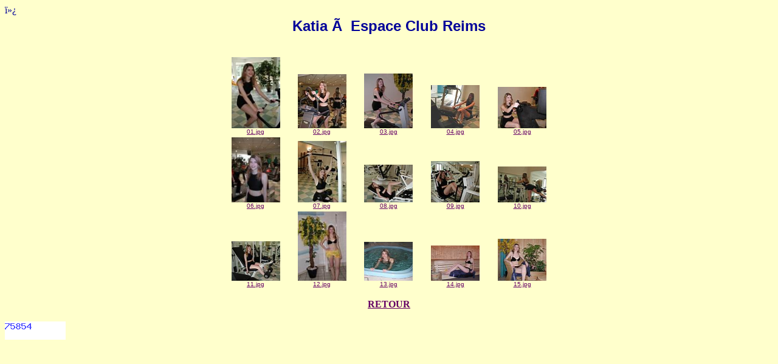

--- FILE ---
content_type: text/html
request_url: http://www.bacclux.com/models/katia1/
body_size: 1769
content:
<html>

<head>
<meta http-equiv=Content-Type content="text/html; charset=iso-8859-1">
<http-equiv=Content-Language content="fr">
<meta name=Generator content="KompoZer">
<meta name=Reply-to CONTENT="bacclux@bacclux.com">
<meta name=Publisher content="W51, webmaster51">
<meta name=Author lang=fr content="W51, webmaster51">
<meta name=Copyright content="Copyright 2023 - 2025">
<meta name=Robots content="modele photo milla charlotte natalia stephanie ilou marie emilie natasha samantha nelly elvira elea milla xavier lylou dans les vignes de champagne">
<meta name=Distribution content="Global">
<meta name=Identifier-URL CONTENT="https://www.champagne-info.net/models/">
<TITLE> Modèle de Champagne Info, </TITLE>
<meta name=Keywords CONTENT="milla charlotte natalia dans les vignes de champagne , Modèle de Champagne info,sylvain blum">
<meta name=Description CONTENT="milla charlotte natalia stephanie ilou marie emilie natasha samantha nelly elvira elea milla xavier lylou dans les vignes de champagne, Modèle de Champagne info">

</head>
ï»¿<HTML>
<HEAD><TITLE> Katia Ã  Espace Club Reims</TITLE></HEAD>
<BODY bgcolor="#ffffcc" text="#000099" link="#660066" vlink="#990066" alink="#33ff99">
<script type="text/javascript">


id_photo = new Array;
id_TN_photo = new Array;
sommaire = new Array;
id_fin = new Array;
id_bouton = new Array;

id_photo[1] = '01.jpg';
id_photo[2] = '02.jpg';
id_photo[3] = '03.jpg';
id_photo[4] = '04.jpg';
id_photo[5] = '05.jpg';
id_photo[6] = '06.jpg';
id_photo[7] = '07.jpg';
id_photo[8] = '08.jpg';
id_photo[9] = '09.jpg';
id_photo[10] = '10.jpg';
id_photo[11] = '11.jpg';
id_photo[12] = '12.jpg';
id_photo[13] = '13.jpg';
id_photo[14] = '14.jpg';
id_photo[15] = '15.jpg';

id_TN_photo[1] = 'TN_01.JPG';
id_TN_photo[2] = 'TN_02.JPG';
id_TN_photo[3] = 'TN_03.JPG';
id_TN_photo[4] = 'TN_04.JPG';
id_TN_photo[5] = 'TN_05.JPG';
id_TN_photo[6] = 'TN_06.JPG';
id_TN_photo[7] = 'TN_07.JPG';
id_TN_photo[8] = 'TN_08.JPG';
id_TN_photo[9] = 'TN_09.JPG';
id_TN_photo[10] = 'TN_10.JPG';
id_TN_photo[11] = 'TN_11.JPG';
id_TN_photo[12] = 'TN_12.JPG';
id_TN_photo[13] = 'TN_13.JPG';
id_TN_photo[14] = 'TN_14.JPG';
id_TN_photo[15] = 'TN_15.JPG';




function nodroit()
	{
	alert('Clic droit interdit');
	return(false);
	}

document.oncontextmenu = nodroit;




function var_cadre(num)	{
	if(document.getElementById)
		{
		
		if(num==0){		
		sommaire ="";
		c = 0;
		r = 0;
		x = 1;
		sommaire += '<TABLE width="550" border="0" align="center">';
			for(r=0; r<3; r++){
			sommaire += '<tr>';
				for(c=0; c<5; c++){
				sommaire += '<TD ALIGN="CENTER" VALIGN="BOTTOM"><FONT face="Verdana, Arial, Helvetica, Sans-Serif" size="-2">';
				sommaire += '<A HREF=# onClick="var_cadre('+(x)+'); return(false)">';
				sommaire += '<IMG SRC="'+id_TN_photo[x]+'" width="80" border="0"><BR>'+id_photo[x]+'</A></FONT></TD>';
				x++;
				}
			sommaire += '</tr>';
			}
		sommaire += '</table>';
		
		document.getElementById("view_cadre").innerHTML = sommaire;
		
		}else{
		
		id_bouton ='';
		id_bouton += '<table width="600" border="0"><tr><td width="100" align="left">';
		
		if(num!=1){
				id_bouton += '<A HREF="#" onClick="var_cadre('+(num-1)+'); return(false)"><IMG SRC="'+id_TN_photo[(num-1)]+'" width="80" border="0"><br>';
				id_bouton += '<b>< Pr&eacute;c&eacute;dent</A> </b>';
				}
				id_bouton += '</td><td width="600" align="center"><IMG SRC="'+id_photo[num]+'" BORDER=0 height=600><BR>'+id_fin+'<br>';
			if(num!=1){
				id_bouton += "<A HREF=# onClick='var_cadre("+(num-1)+");return(false)'><b>< Pr&eacute;c&eacute;dent</A> </b>";
				}
				id_bouton += "<b>| <A HREF=# onClick='var_cadre("+(0)+");return(false)'> Sommaire</A> |</b>";
			if(num!=(id_photo.length-1)){
				id_bouton += "<b> <A HREF=# onClick='var_cadre("+(num+1)+");return(false)'>Suivant ></b></A>";
				}
				id_bouton += '</td><td width="100" align="right">';
				if(num!=(id_photo.length-1)){
				id_bouton += '<A HREF=# onClick="var_cadre('+(num+1)+'); return(false)"><IMG SRC="'+id_TN_photo[(num+1)]+'" width="80" border="0"><br>';
				id_bouton += '<b> Suivant ></b></A>';
				}
			/*id_fin = "";
			if(num!=1){
				id_fin += "<A HREF=# onClick='var_cadre("+(num-1)+");return(false)'><b>< Pr&eacute;c&eacute;dent</A> </b>";
				}
				id_fin += "<b>| <A HREF=# onClick='var_cadre("+(0)+");return(false)'> Sommaire</A> |</b>";
			if(num!=(id_photo.length-1)){
				id_fin += "<b> <A HREF=# onClick='var_cadre("+(num+1)+");return(false)'>Suivant ></b></A>";
				}*/
			document.getElementById("view_cadre").innerHTML = id_bouton;
			}
		}
	}
window.onload = new Function("var_cadre(0)")

</script>



<TABLE width="800" border="0" align="center">
<TR>
<TD align="center"><b><font face="Verdana, Arial, Helvetica, Sans-Serif" size="5"> Katia Ã  Espace Club Reims</font></b></TD>
</TR>

<tr>
<TD>&nbsp; </TD>
</tr>

<tr>
<td align="center"><font face="Verdana, Arial, Helvetica, Sans-Serif" size="2"> </font></td>
</tr>

<TR>
<TD align="center"></TD>
</TR>

<tr>
<td align="center" valign="top"><div id="view_cadre"></div></td>
</tr>

<TR>
<TD align="center"></TD>
</TR>

<TR>
<TD align="center"><font face="Verdana, Arial, Helvetica, Sans-Serif" size="2">  </font></TD>
</TR>

<TR>
<TD align="center"></TD>
</TR>

<TR>
<TD align="center"><a href="https://www.champagne-info.net/models/pagephotopro.htm"><b>RETOUR</b></a></TD>
</TR>
</TABLE>
  </center>
<p align="left"><img alt="compteur" 
src="https://www.champagne-info.net/system_stat_img.php?page=virginie" />

</BODY>
</HTML>

